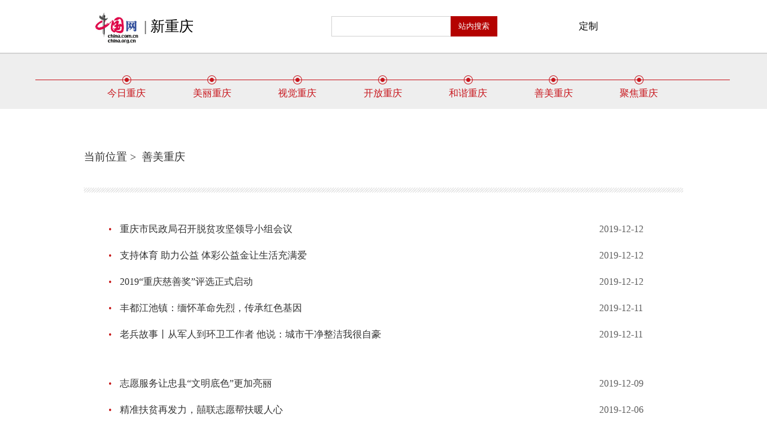

--- FILE ---
content_type: text/html; charset=UTF-8
request_url: http://guoqing.china.com.cn/node_8002720_10.htm
body_size: 20786
content:
<!DOCTYPE html PUBLIC "-//W3C//DTD XHTML 1.0 Transitional//EN" "http://www.w3.org/TR/xhtml1/DTD/xhtml1-transitional.dtd">
<html xmlns="http://www.w3.org/1999/xhtml">
<head>
<meta http-equiv="Content-Type" content="text/html; charset=utf-8" />
<title><!-- 
模板 201856中组件601609出现问题！
{"channel":0}
${article.title}
freemarker.core.InvalidReferenceException: The following has evaluated to null or missing:
==> article  [in template "601609" at line 1, column 3]

----
Tip: If the failing expression is known to be legally refer to something that's null or missing, either specify a default value like myOptionalVar!myDefault, or use <#if myOptionalVar??>when-present<#else>when-missing</#if>. (These only cover the last step of the expression; to cover the whole expression, use parenthesis: (myOptionalVar.foo)!myDefault, (myOptionalVar.foo)??
----

----
FTL stack trace ("~" means nesting-related):
	- Failed at: ${article.title}  [in template "601609" at line 1, column 1]
----
 --></title>
<!-- 
模板 201856中组件601610出现问题！
{"channel":0}
<meta name="keywords" content="${article.keyword}">
freemarker.core.InvalidReferenceException: The following has evaluated to null or missing:
==> article  [in template "601610" at line 1, column 34]

----
Tip: If the failing expression is known to be legally refer to something that's null or missing, either specify a default value like myOptionalVar!myDefault, or use <#if myOptionalVar??>when-present<#else>when-missing</#if>. (These only cover the last step of the expression; to cover the whole expression, use parenthesis: (myOptionalVar.foo)!myDefault, (myOptionalVar.foo)??
----

----
FTL stack trace ("~" means nesting-related):
	- Failed at: ${article.keyword}  [in template "601610" at line 1, column 32]
----
 -->

<base target="_blank"/>
<style>
html,body,form,p,ol,ul,li,dl,dt,dd,h1,h2,h3,h4,h5,h6,input{margin:0; padding:0; list-style:none; color:#333333;}
body { font-family: "Microsoft YaHei";}
a { color:#333333; text-decoration:none;}
a:hover { color:#333333; text-decoration:none;}


        .top{ height:88px; border-bottom:2px solid #d3d3d3;}
        .top ul{ width:975px; height:38px; margin:0 auto; padding-left:5px; }
        .top ul li{ height:38px; line-height:38px; float:left; color:#000; padding-top:25px;}
        .top ul li a{ color:#000 }
        .top ul li.mr35{ margin-right:230px; padding-top:20px;}
		.top ul li.mr35 img { float:left;}
		.top ul li.mr35 span { float:left; display:block; line-height:48px; font-size:24px; padding-left:5px; color:#686868;}
        .top ul li.mr100{ margin-right:30px; padding-top:20px;}
        .top ul li.mr13{ margin-right:13px; padding-top:25px;}
        
        form.search{ width:280px; height:24px; background:none; margin-top:7px; }
        form.search .sr1{ height:32px; line-height:32px; width:198px; float:left; border-left:#d2d2d2 solid 1px; border-top:#d2d2d2 solid 1px; border-bottom:#d2d2d2 solid 1px; border-right:0; float:left; background:none; color:#000; }
        form.search .an1{ width:78px; height:34px; border:#b40200 solid 1px; background-color:#b40200; color:#FFF; float:left; cursor:pointer; }
        
        .main { width: 980px; overflow: hidden; margin: 0px auto; zoom: 1;}
        .logo1 { float: left; margin-top: 10px; }
        .logo2 { float:right; margin:10px 16px 0px 0px; }
        .main1 { float:left; font-size:14px; line-height:19px; margin-top:24px; margin-right:10px; width:655px; text-align: center; }
        .main1 a { margin:0px 8px; }
        .bg { background: #E60000; clear: both; width: 100%; height: 5px; overflow: hidden; }
.box { overflow:hidden;}
.ad1 { width:100%; height:90px; position:relative;}
.ad1 img { position:absolute; left:50%; margin-left:-960px;}
.banner { width:100%; height:655px; position:relative; margin-bottom:15px;}
.banner img { position:absolute; left:50%; margin-left:-960px;}
.nav { height:92px; margin-bottom:20px; background:url(http://images.china.cn/images1/ch/2018xcq/nav_back.jpg) #eee center 0 no-repeat; overflow:hidden;}
.nav ul { width:1000px; margin:36px auto 0;}
.nav li { width:142.5px; float:left; display:block; font-size:16px; text-align:center;}
.nav li img { padding-bottom:5px;}
.nav li a { color:#c8161d;}
.main_box { width:1000px; margin:0 auto;}
.crumbs { font-size:18px; line-height:120px; background:url(http://images.china.cn/images1/ch/2018xcq/crumbs.jpg) left bottom no-repeat; margin-bottom:20px;}
.list_box { width:920px; margin:0 auto;}
.list_box ul { padding:19px 0; overflow:hidden;}
.list_box li { float:left; color:#606060;}
.list_box li.dian { color:#c51112; font-size:30px; line-height:44px; width:20px;}
.list_box li.text { font-size:16px; line-height:44px; width:800px;}
.list_box li.time { font-size:16px; line-height:44px; width:100px;}

#autopage { color: #ac060f; font-weight: bold; clear: both; padding-top: 35px; margin-bottom:50px; padding-bottom:5px;}
#autopage span { color: #ac060f; font-weight:normal; border: 1px solid #ac060f; padding: 5px; }
#autopage a { color: #666; font-weight:normal; border: 1px solid #DDDDDD; padding: 5px; }
#autopage a:hover { color: #fff; font-weight:normal; border: 1px solid #DDDDDD; background-color:#ac060f; padding: 5px; }

.footer {width: 100%;height: 1%;overflow: hidden;text-align: center;padding: 30px 0;background-color: #ae0000;color: #fff;font-size: 14px;line-height: 30px;clear: both;}
.footer .foot_box { width:1000px; overflow:hidden; margin:0 auto; position:relative;}
.footer .left { position:absolute; left:5%; top:30%;}
.footer .right { position:absolute; right:5%; top:30%;}
.footer a { color:#FFF;}
</style>
</head>
<body>
<div class="top">
<ul>
<li class="mr35"><a href="http://www.china.com.cn/"><img border="0" src="http://images.china.cn/images1/ch/2015china/images/logo.gif" height="53" /></a><span><strong>|</strong>&nbsp;<a href="http://guoqing.china.com.cn/node_8002712.html">新重庆</a></span></li>



<li class="mr100">
<form class="search" action="http://search1.china.com.cn/search/searchcn.jsp" target="_blank"><input type="text" id="keyword" name="searchText" class="sr1" value=""/> <input type="submit" name="searchBtn" class="an1" value="站内搜索"/> <input type="hidden" name="strSortBy" size="49" value="0"/> <input type="hidden" name="LateTag" value="1"/></form>
</li>

<li class="mr13"><span id="timeBox" style="float: left; margin-right: 5px;"></span> <iframe id="weatherIfr" src="http://weather.china.com.cn/widget/frame.html?theme=theme0" width="85" height="17" scrolling="no" marginheight="0" frameborder="0" style="margin-top: 10px;"></iframe></li>

<li><a href="http://weather.china.com.cn/">定制</a></li>
</ul>
</div>
<div class="box">
    <div class="nav">
    	<ul>
    		<li><a href="http://guoqing.china.com.cn/node_8002714.htm"><img border="0" src="http://images.china.cn/images1/ch/2018xcq/nav_dian.png" /><br />今日重庆</a></li>
            <li><a href="http://guoqing.china.com.cn/node_8002716.htm"><img border="0" src="http://images.china.cn/images1/ch/2018xcq/nav_dian.png" /><br />美丽重庆</a></li>
            <li><a href="http://guoqing.china.com.cn/node_8002722.htm"><img border="0" src="http://images.china.cn/images1/ch/2018xcq/nav_dian.png" /><br />视觉重庆</a></li>
            <li><a href="http://guoqing.china.com.cn/node_8002718.htm"><img border="0" src="http://images.china.cn/images1/ch/2018xcq/nav_dian.png" /><br />开放重庆</a></li>
            <li><a href="http://guoqing.china.com.cn/node_8002719.htm"><img border="0" src="http://images.china.cn/images1/ch/2018xcq/nav_dian.png" /><br />和谐重庆</a></li>
            <li><a href="http://guoqing.china.com.cn/node_8002720.htm"><img border="0" src="http://images.china.cn/images1/ch/2018xcq/nav_dian.png" /><br />善美重庆</a></li>
            <li><a href="http://guoqing.china.com.cn/node_8002721.htm"><img border="0" src="http://images.china.cn/images1/ch/2018xcq/nav_dian.png" /><br />聚焦重庆</a></li>
        </ul>
    </div>
    <div class="main_box">
        <div class="crumbs">当前位置&nbsp;>&nbsp;
<a href="http://guoqing.china.com.cn/node_8002720.htm">善美重庆</a>

</div>
        <div class="list_box">
        	
<ul> 
<li class="dian">·</li>
<li class="text"><a href="http://guoqing.china.com.cn/2019-12/12/content_75505289.html">重庆市民政局召开脱贫攻坚领导小组会议</a></li>
<li class="time">2019-12-12</li>
<li class="dian">·</li>
<li class="text"><a href="http://guoqing.china.com.cn/2019-12/12/content_75505279.html">支持体育 助力公益 体彩公益金让生活充满爱</a></li>
<li class="time">2019-12-12</li>
<li class="dian">·</li>
<li class="text"><a href="http://guoqing.china.com.cn/2019-12/12/content_75505273.html">2019“重庆慈善奖”评选正式启动</a></li>
<li class="time">2019-12-12</li>
<li class="dian">·</li>
<li class="text"><a href="http://guoqing.china.com.cn/2019-12/11/content_75502513.html">丰都江池镇：缅怀革命先烈，传承红色基因</a></li>
<li class="time">2019-12-11</li>
<li class="dian">·</li>
<li class="text"><a href="http://guoqing.china.com.cn/2019-12/11/content_75501249.html">老兵故事丨从军人到环卫工作者 他说：城市干净整洁我很自豪</a></li>
<li class="time">2019-12-11</li>
</ul>
<ul> 
<li class="dian">·</li>
<li class="text"><a href="http://guoqing.china.com.cn/2019-12/09/content_75494651.html">志愿服务让忠县“文明底色”更加亮丽</a></li>
<li class="time">2019-12-09</li>
<li class="dian">·</li>
<li class="text"><a href="http://guoqing.china.com.cn/2019-12/06/content_75486219.html">精准扶贫再发力，囍联志愿帮扶暖人心</a></li>
<li class="time">2019-12-06</li>
<li class="dian">·</li>
<li class="text"><a href="http://guoqing.china.com.cn/2019-12/06/content_75486211.html">九龙坡区首支郭明义爱心团队分队落户华岩</a></li>
<li class="time">2019-12-06</li>
<li class="dian">·</li>
<li class="text"><a href="http://guoqing.china.com.cn/2019-12/05/content_75482387.html">重庆铜梁：13万少云志愿者让家乡更温暖</a></li>
<li class="time">2019-12-05</li>
<li class="dian">·</li>
<li class="text"><a href="http://guoqing.china.com.cn/2019-12/05/content_75482375.html">铜梁：为残疾人打造个性化居家托养服务</a></li>
<li class="time">2019-12-05</li>
</ul>
<ul> 
<li class="dian">·</li>
<li class="text"><a href="http://guoqing.china.com.cn/2019-12/05/content_75480686.html">他“跪”着讲课 是“这个冬天最动人的风景”</a></li>
<li class="time">2019-12-05</li>
<li class="dian">·</li>
<li class="text"><a href="http://guoqing.china.com.cn/2019-12/04/content_75477685.html">重庆儿基会携手欧菲斯办公伙伴  开展“消灭没办法”公益助学行动</a></li>
<li class="time">2019-12-04</li>
<li class="dian">·</li>
<li class="text"><a href="http://guoqing.china.com.cn/2019-12/04/content_75476245.html">“我的骨子里，就是一个兵！”</a></li>
<li class="time">2019-12-04</li>
<li class="dian">·</li>
<li class="text"><a href="http://guoqing.china.com.cn/2019-12/03/content_75473676.html">璧山：汇聚各方力量 千方百计解民忧纾民困</a></li>
<li class="time">2019-12-03</li>
<li class="dian">·</li>
<li class="text"><a href="http://guoqing.china.com.cn/2019-12/03/content_75473027.html">夏伯渝：“我这一生就喜欢挑战”</a></li>
<li class="time">2019-12-03</li>
</ul>
<ul> 
<li class="dian">·</li>
<li class="text"><a href="http://guoqing.china.com.cn/2019-11/29/content_75461765.html">忠县残疾男子大意丢轮椅 热心民警迅速帮找回</a></li>
<li class="time">2019-11-29</li>
<li class="dian">·</li>
<li class="text"><a href="http://guoqing.china.com.cn/2019-11/29/content_75460386.html">【正能量】这个笑呵呵的老乘警 有本守护乘客的“真经”</a></li>
<li class="time">2019-11-29</li>
<li class="dian">·</li>
<li class="text"><a href="http://guoqing.china.com.cn/2019-11/28/content_75457459.html">四川华蓥：志愿者走进敬老院慰问老人</a></li>
<li class="time">2019-11-28</li>
<li class="dian">·</li>
<li class="text"><a href="http://guoqing.china.com.cn/2019-11/27/content_75453477.html">最美“校园守护人”王捷：为孩子撑起平安的大伞</a></li>
<li class="time">2019-11-27</li>
<li class="dian">·</li>
<li class="text"><a href="http://guoqing.china.com.cn/2019-11/27/content_75453170.html">四川华蓥：寒风冷雨挡不住扶贫路</a></li>
<li class="time">2019-11-27</li>
</ul>
<ul> 
<li class="dian">·</li>
<li class="text"><a href="http://guoqing.china.com.cn/2019-11/27/content_75452017.html">【讲红色故事 讲革命精神】周贡植：临难不苟为大义</a></li>
<li class="time">2019-11-27</li>
<li class="dian">·</li>
<li class="text"><a href="http://guoqing.china.com.cn/2019-11/26/content_75449013.html">重庆联军集团机关全体党员参观周贡植故居</a></li>
<li class="time">2019-11-26</li>
<li class="dian">·</li>
<li class="text"><a href="http://guoqing.china.com.cn/2019-11/26/content_75449011.html">40年无户口，忠县涂井派出所民警为女子解难题</a></li>
<li class="time">2019-11-26</li>
<li class="dian">·</li>
<li class="text"><a href="http://guoqing.china.com.cn/2019-11/26/content_75447700.html">“英雄奋战前方，我们守好后方”——天津、重庆梁平两地携手照顾消防战士母亲</a></li>
<li class="time">2019-11-26</li>
<li class="dian">·</li>
<li class="text"><a href="http://guoqing.china.com.cn/2019-11/25/content_75443647.html">2019重庆第三届网络公益文化节启动 致敬基层劳动者传递善的力量</a></li>
<li class="time">2019-11-25</li>
</ul>
<ul> 
<li class="dian">·</li>
<li class="text"><a href="http://cq.cqnews.net/html/2019-11/20/content_50724695.html">渝医援外日记③|张劲松：10人医疗队7人患上登革热 他做了这个决定</a></li>
<li class="time">2019-11-20</li>
<li class="dian">·</li>
<li class="text"><a href="http://guoqing.china.com.cn/2019-11/18/content_75420592.html">松树桥中学：一场爱的“接力赛”</a></li>
<li class="time">2019-11-18</li>
<li class="dian">·</li>
<li class="text"><a href="http://guoqing.china.com.cn/2019-11/18/content_75420508.html">忠县格力“太给力” 心系扶贫“吹暖风”</a></li>
<li class="time">2019-11-18</li>
<li class="dian">·</li>
<li class="text"><a href="http://guoqing.china.com.cn/2019-11/14/content_75408479.html">铜梁：前妻深情守候瘫痪前夫演绎爱的奉献</a></li>
<li class="time">2019-11-14</li>
<li class="dian">·</li>
<li class="text"><a href="http://guoqing.china.com.cn/2019-11/13/content_75404506.html">把电商当“背篓”助农脱贫 他为农特产品“插上翅膀”飞出深山</a></li>
<li class="time">2019-11-13</li>
</ul>
<div width="100%" id="autopage"><center><a href='http://guoqing.china.com.cn/node_8002720.htm'>1</a>&nbsp;&nbsp;<a href='http://guoqing.china.com.cn/node_8002720_2.htm'>2</a>&nbsp;&nbsp;<a href='http://guoqing.china.com.cn/node_8002720_3.htm'>3</a>&nbsp;&nbsp;<a href='http://guoqing.china.com.cn/node_8002720_4.htm'>4</a>&nbsp;&nbsp;<a href='http://guoqing.china.com.cn/node_8002720_5.htm'>5</a>&nbsp;&nbsp;<a href='http://guoqing.china.com.cn/node_8002720_6.htm'>6</a>&nbsp;&nbsp;<a href='http://guoqing.china.com.cn/node_8002720_7.htm'>7</a>&nbsp;&nbsp;<a href='http://guoqing.china.com.cn/node_8002720_8.htm'>8</a>&nbsp;&nbsp;<a href='http://guoqing.china.com.cn/node_8002720_9.htm'>9</a>&nbsp;&nbsp;<span>10</span>&nbsp;&nbsp;</center> <br/><br/></div>
        </div>
  </div>
</div>

<div class="footer">
	<div class="foot_box">
       <a href="http://www.cq.gov.cn/">重庆市人民政府</a>&nbsp;|&nbsp;<a href="http://www.ccpc.cq.cn/">重庆市人大常委会</a>&nbsp;|&nbsp;<a href="http://www.cqzx.gov.cn/">重庆市政协</a>&nbsp;|&nbsp;<a href="http://www.cqjgdj.gov.cn/">重庆机关党建</a>&nbsp;|&nbsp;<a href="http://guoqing.china.com.cn/node_8002776.html">友情链接</a><br />
    版权所有&nbsp;中国互联网新闻中心&nbsp;电话: 86-10-88828000&nbsp;京ICP证&nbsp;040089号<br />
    网络传播视听节目许可证号:0105123京公网安备110108006329号&nbsp;京网文[2011]0252-085号<br />
    <a href="http://www.china.com.cn/aboutus/node_7219999.htm">关于我们</a>&nbsp;|&nbsp;法律顾问：<a href="http://www.yuecheng.com/">北京岳成律师事务所</a>
<div class="left"><a href="https://credit.cecdc.com/CX20140804008615008710.html"><img border="0" src="http://images.china.cn/images1/ch/2018xcq/foot_left.png" /></a></div> 
        <div class="right"><a href="https://ss.knet.cn/verifyseal.dll?sn=a12052111010021752307708&amp;ct=df&amp;a=1&amp;pa=0.7197667621076107"><img border="0" src="http://images.china.cn/images1/ch/2018xcq/foot_right.png" /></a></div> 
    </div>
</div>

<!--引入jquery文件-->
<script src="http://www.china.com.cn/lib/jquery-1.11.0.min.js"></script>
<script type='text/javascript'>
(function($){
	var len=$(".dian li").length;
	var timer=0;
	var num=0;
	$(".dian li").mouseover(function(){
		num = $(this).index();
		$(".slides li").eq(num).addClass("over").siblings().removeClass();
		$(this).addClass("hover").siblings().removeClass();
	});
	
	function auto(){
		num = (num + 1) % len;
		$(".slides li").eq(num).addClass("over").siblings().removeClass();
		$(".dian li").eq(num).addClass("hover").siblings().removeClass();
	}
	timer = setInterval(auto,3000);
	$(".slides,.dian").hover(function () {
        clearInterval(timer);
    }, function () {
        timer = setInterval(auto, 3000);
    })
	
	/*tab*/
	play(".tab1",".tab_box1");
	play(".tab2",".tab_box2");
	play(".tab3",".tab_box3");
	play(".tab4",".tab_box4");
	play(".tab5",".tab_box5");
	play(".tab6",".tab_box6");
	play(".tab7",".tab_box7");
	function play(a,b){
		$(a).find("span a").mousemove(function(){
			var index=$(this).index();
			$(b).eq(index).show().siblings(b).hide();		 
		});
	};
	
playimg(".d2_over",".tab_box6");


    function playimg(cl,w){
    var box = $(cl);
    var width = $(w).width();
	var num = $(w).size();
	var index2 = 0;
	var time2 = 0;

	function auto2(){
		if(index2==num-1){
			index2=-1;
		};
		index2++;
		box.animate({left:"-" + width*index2 + "px"},300);

	};
	var time2 = setInterval (auto2,3000);
        box.hover(function () {
            clearInterval(time2);
        }, function () {
            time2 = setInterval(auto2, 3000);
        })
    }


/*无缝滚动*/
var demo = $("#demo")[0];
var demo1 = $("#demo1")[0];
var demo2 = $("#demo2")[0];
demo2.innerHTML=demo1.innerHTML;
function Marquee(){
    if(demo.scrollLeft-demo2.offsetWidth>=0){
        demo.scrollLeft-=demo1.offsetWidth;
    }
    else{
        demo.scrollLeft += 1;
    }
}
var myvar=setInterval(Marquee,1);
demo.onmouseout=function (){myvar=setInterval(Marquee,1);};
demo.onmouseover=function(){clearInterval(myvar);};
	
	
})(jQuery);
<!--
        var myDate=new Date();
        var day=myDate.getDay();
        var week=new Array("星期日","星期一","星期二","星期三","星期四","星期五","星期六");
        $('#timeBox').html(myDate.getFullYear() +'.'+ (myDate.getMonth() + 1) +'.'+ myDate.getDate() +' '+ week[day]);
        
        //设置为主页 
function setHome(obj,vrl) {
    try{
        obj.style.behavior='url(#default#homepage)';obj.setHomePage(vrl);
    }
    catch(e) {
        if(window.netscape) {
            try {
                netscape.security.PrivilegeManager.enablePrivilege("UniversalXPConnect");
            }
            catch(e) {
            alert("此操作被浏览器拒绝！\n请在浏览器地址栏输入“about:config”并回车\n然后将 [signed.applets.codebase_principal_support]的值设置为'true',双击即可。");
            }
            var prefs = Components.classes['@mozilla.org/preferences-service;1'].getService(Components.interfaces.nsIPrefBranch);
            prefs.setCharPref('browser.startup.homepage',vrl);
        } else {
            alert("您的浏览器不支持，请按照下面步骤操作：1.打开浏览器设置。2.点击设置网页。3.输入："+vrl+"点击确定。");
        }
    }
}

// 加入收藏 兼容360和IE6 
function shoucang(sTitle,sURL) {
    try {
        window.external.addFavorite(sURL, sTitle);
    }
    catch (e) {
        try {
            window.sidebar.addPanel(sTitle, sURL, "");
        }
        catch (e) {
            alert("加入收藏失败，请使用Ctrl+D进行添加");
        }
    }
}
    
-->
</script>

</body>
</html>
